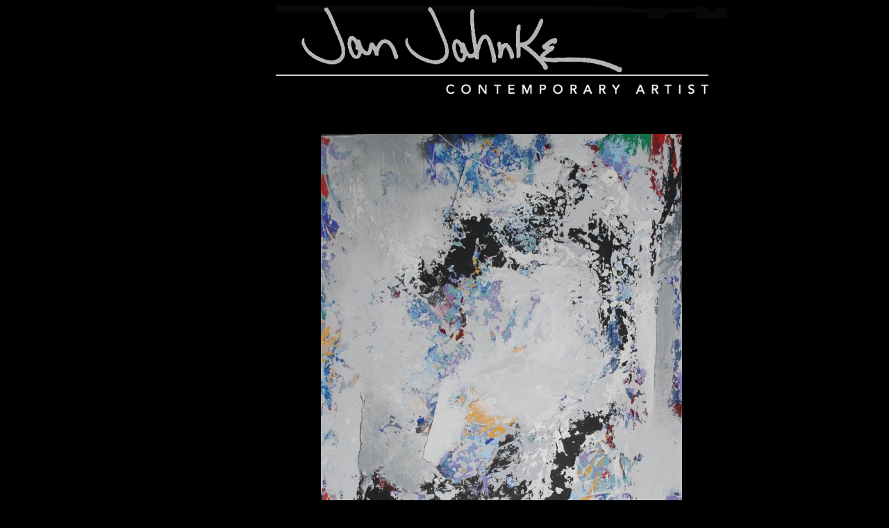

--- FILE ---
content_type: text/html; charset=UTF-8
request_url: http://janjahnkeart.com/public/display_images.php?user_id=211&&large=yes&u_id=320
body_size: 11060
content:
<!DOCTYPE HTML PUBLIC "-//W3C//DTD HTML 4.01 Transitional//EN" "http://www.w3.org/TR/html4/loose.dtd">
<!doctype html>
<html lang="en">
<head prefix="og: http://ogp.me/ns# fb: http://ogp.me/ns/fb#
                  article: http://ogp.me/ns/article#" />
                                    
<script type="text/javascript">
document.onkeyup = function(e) { // key pressed
    if(document.activeElement.nodeName === "INPUT"
    || document.activeElement.nodeName === "TEXTAREA") {
        return; // abort if focusing input box
    }

    var elems = document.getElementsByTagName("link"),
        links = {};

    for(var i = 0; i < elems.length; i++) { // filter link elements
        var elem = elems[i];
        if(elem.rel === "prev") { // add prev to links object
            links.prev = elem;
        } else if(elem.rel === "next") { // ad next to links object
            links.next = elem;
        }
    }

    if(e.keyCode === 37) { // left key
        location.href = links.prev.href;
    } else if(e.keyCode === 39) { // right key
        location.href = links.next.href;
    }
};
</script>
<title>Fine Art by Jan Jahnke: GOODY GOODY GUMDROPS</title>
  <meta property="og:title" content="GOODY GOODY GUMDROPS"/>
<meta property="og:type" content="article"/>
<meta property="og:description" content="One of my newest paintings. I am interested in a more monochromatic palette of white, grey and black with small areas of color. Like finding a little treasure. This piece is textured with thick paint on 4 ply paperboard."/>
<meta property="og:site_name" content="Fine Art by Jan Jahnke"/>
<meta property="og:url" content="http://janjahnkeart.com/public/display_images.php?user_id=211&&large=yes&u_id=320" />
<meta property="og:image" content="" />
<meta name="keywords" content="fine, art, Jan Jahnke, , ">
<meta name="description" content="Fine art by Jan Jahnke...">
<meta http-equiv="Content-Type" content="text/html; charset=iso-8859-1">
<!-- InstanceBeginEditable name="head" --><!-- InstanceEndEditable -->




    <meta charset="utf-8">
    <meta name="viewport" content="width=device-width, initial-scale=1.0">

    

    
        <!-- Global site tag (gtag.js) - Google Analytics -->
<script async src="https://www.googletagmanager.com/gtag/js?id=UA-210595135-1">
</script>
<script>
  window.dataLayer = window.dataLayer || [];
  function gtag(){dataLayer.push(arguments);}
  gtag('js', new Date());

  gtag('config', 'UA-210595135-1');
</script>
    

    <link rel="stylesheet" href="../pure_css/pure-min.css">
    <link rel="stylesheet" href="../includes/pure_side_menu.css">


<script type="text/javascript" src="../includes/anylinkcssmenu.js">


/***********************************************
* AnyLink CSS Menu script v2.0- � Dynamic Drive DHTML code library (www.dynamicdrive.com)
* This notice MUST stay intact for legal use
* Visit Project Page at http://www.dynamicdrive.com/dynamicindex1/anylinkcss.htm for full source code
***********************************************/

</script>
<style type="text/css"><!--
/* ######### CSS for drop down menus (http://www.dynamicdrive.com/dynamicindex1/anylinkcss.htm) ######### */
.selectedanchor{ /*CSS class that gets added to the currently selected anchor link (assuming it's a text link)*/
background: #424242;
}

.pad_left {
	padding-left: 6px;
}
.warning {
	font-style: italic;
	color: #FF0000;
	/*font-size: small;*/
}
#menu {
	background:#000000;
}

.small {
	/*font-style: italic;
	color: #FF0000;*/
	font-size: small;
}
.addthis_toolbox {
padding-top: 2em;
padding-bottom: 1em;
}



/* ######### Default class for drop down menus ######### */

.anylinkcss{
/*position: absolute;*/
position: fixed;
left: 0;
top: 0;
visibility: hidden;
border: 1px solid black;
border-bottom-width: 0;
line-height: 18px;
z-index: 100; /* zIndex should be greater than that of shadow's below */
background: #424242;
width: 180px; /* default width for menu */
}

.anylinkcss ul{
margin: 0;
padding: 0;
list-style-type: none;
}

.anylinkcss ul li a{
width: 100%;
display: block;
/*text-indent: 3px;*/
border-bottom: 1px solid black;
padding: 1px 0;
text-decoration: none;
//font-weight: bold;
text-indent: 5px;
}

.anylinkcss A:link {color: #FFFFFF}
.anylinkcss A:visited {color: #FFFFFF}
.anylinkcss A:active {color: #663300 }

.anylinkcss a:hover{ /*hover background color*/
background: #000000;
color: #FFFFFF;
}

/* ######### Alternate multi-column class for drop down menus ######### */


.anylinkcsscols{
/*position: absolute;*/
position: fixed;
left: 0;
top: 0;
visibility: hidden;
border: 1px solid black;
padding: 10px;
font: normal 12px Verdana;
z-index: 100; /*zIndex should be greater than that of shadow's below*/
background: #DEFFCA;
}

.anylinkcsscols .column{
width: 130px;
float: left;
}

.anylinkcsscols .column ul{
margin: 0;
padding: 0;
list-style-type: none;
}

.anylinkcsscols li{
padding-bottom: 3px;
}

/* ######### class for shadow DIV ######### */


.anylinkshadow{ /*CSS for shadow. Keep this as is */
/*position: absolute;*/
position: fixed;
left: 0;
top: 0;
z-index: 99; /*zIndex for shadow*/
background: black;
visibility: hidden;
}	
/* ######### end CSS for drop down menus ######### */


/* ##### CSS for google translate wiget to make it fit ##### */
.goog-te-gadget { 
	font-size: 10px !important;
}
.goog-te-gadget img {
	width: 41px !important;
}
.goog-logo-link {
	font-size: 11px !important;
}
/* ##### end CSS for google translate wiget  ##### */
--></style> 
<script type="text/javascript">

//anylinkcssmenu.init("menu_anchors_class") ////Pass in the CSS class of anchor links (that contain a sub menu)
anylinkcssmenu.init("anchorclass")
</script>

<div id="fb-root"></div>
<script>(function(d, s, id) {
  var js, fjs = d.getElementsByTagName(s)[0];
  if (d.getElementById(id)) return;
  js = d.createElement(s); js.id = id;
  js.src = "//connect.facebook.net/en_US/all.js#xfbml=1";
  fjs.parentNode.insertBefore(js, fjs);
}(document, 'script', 'facebook-jssdk'));</script>


<script language="JavaScript">
<!--

function changelayer_vis(newvis, newvis2){   
      if(document.layers){            
 //thisbrowser="NN4";             
document.layers["fred"].visibility=newvis;  
document.layers["wilma"].visibility=newvis2;        
}         
if(document.all){ 
            //thisbrowser="ie"          
   document.all.fred.style.visibility=newvis; 
   document.all.wilma.style.visibility=newvis2; 
       }        
 if(!document.all && document.getElementById){        
     //thisbrowser="NN6";          
   document.getElementById("fred").style.visibility=newvis;
   document.getElementById("wilma").style.visibility=newvis2;           
 }
 }
 
function MM_reloadPage(init) {  //reloads the window if Nav4 resized
  if (init==true) with (navigator) {if ((appName=="Netscape")&&(parseInt(appVersion)==4)) {
    document.MM_pgW=innerWidth; document.MM_pgH=innerHeight; onresize=MM_reloadPage; }}
  else if (innerWidth!=document.MM_pgW || innerHeight!=document.MM_pgH) location.reload();
}
MM_reloadPage(true);



function fapbkg(obj, fapbkg) { //
	obj.style.background=fapbkg
}


function popUp(URL) {
day = new Date();
id = day.getTime();
eval("page" + id + " = window.open(URL, '" + id + "', 'toolbar=0,scrollbars=0,location=0,statusbar=0,menubar=0,resizable=0,width=300,height=350');");

}

function openScript(url, width, height) {
        var Win = window.open(url,"openScript",'width=' + width + ',height=' + height + ',resizable=yes,scrollbars=yes,menubar=yes,status=no' );
}


//-->
</script>

<style type="text/css"><!--#menucontainer {
    margin: 20px;
    height: 30px;
    
    text-align: justify;
    -ms-text-justify: distribute-all-lines;
    text-justify: distribute-all-lines;
    
    /* just for demo */
    min-width: 1200px;
}

#menucontainer > div {
    width: 80px;
    height: 30px;
    vertical-align: top;
    display: inline-block;
    *display: inline;
    zoom: 1
}
#menucontainer:after {
    content: '';
    width: 100%;
    display: inline-block;
    font-size: 0;
    line-height: 0
}
iframe {
    align-items: center;
	margin: 0 auto;
	display:block;
}
/* ######### Fine Art Post Specific CSS ######### */
.parent {
 display: flex;
 justify-content: center;
}

/*        * { 
            margin: auto; 
        } 
*/
  
          
.menu_space {
    padding-left: 15px;
    padding-right: 15px;
}         
 .horiz_centered {

}
.horiz_wrapper {
    display: flex;
    justify-content: center;

}
 
.centered-element {
  margin: 0;
  position: absolute;
  top: 50%;
  transform: translateY(-50%);
 
  margin: 0;
  position: absolute;
  top: 50%;
  transform: translateY(-50%);
}
.longtext {
	text-align: left;
	padding-right: 1em;
	overflow-wrap: break-word;
	margin-bottom: 20px;
}
.recordcount {
	font-size: 1.2em;
	padding-bottom: 20px;
}
.fapcontent { 
padding-bottom: 20px;
} 
.fore {color:#FFFFFF}
.fore A:link {color: #FFFFFF}
.fore A:visited {color: #FFFFFF}
.fore A:active {color: #663300 }
.fore A:hover {color: #FFFFFF}

.back { 
COLOR: #FFFFFF;
 text-align:left;
 } 
.back a { COLOR: #FFFFFF } 
.back a:visited { COLOR:#FFFFFF }
.back a:active {color: #663300 }
.back a:hover { COLOR: #FFFFFF }


h1,h2,h3,h4 {margin:0;}  .sendright {
text-align: right;
float:right;
} 
.txtleft {
text-align: left;
} 


.previous {
  display: flex; 
  align-items: center;

} 




.fapstyle { margin: 0;
 padding: 0;

background-color:#000000;
font-family: Arial, Helvetica, sans-serif;  

}




	@media screen and (min-width: 48em) and (max-width: 4800em) {
		#menu {
			display: none;
		}
		    #layout {
				padding-left: 0px; /* left col width "#menu" */
				left: 0;
			}
	}
@media screen and (min-width:100px) and (max-width:767px) {
	.fapstyle {
		background-image:none;
	}
}
 
	
p.fapcontentstyle { 
text-indent: 2em;
}

.imageinfostyle {  font-size: small;  } 


.imtitlestyle {  font-size: large;  } 
.linkstyle { }
.introstyle {
	text-align: left;
}

.bottom_aligner {
    display: inline-block;
    height: 100%;
    vertical-align: bottom;
    /*width: 0px;*/
}


.thumbformat {
	font-size: medium;
	font-style: normal;
	font-weight: bold;
	color: #FF0000;
}

.submenu {
	margin-top: -38px;
	
}
.imtitlestyle {
	overflow-wrap: break-word;
	letter-spacing:normal
}



    .clear {  
    clear:both;  
    }  
      
    #wrapper {  
     width:480px;  
     margin:0px auto;  
     padding:15px 0px;  
    }  
      
    .comment {  
     padding:5px;  
     border:1px solid #424242;  
     margin-top:15px;  
     list-style:none;  
    }  
      
    .aut {  
     font-weight:bold;  
    }  
      
    .timestamp {  
     font-size:85%;  
     float:rightright;  
    }  
      
    #comment_form {  
     margin-top:15px;  
    }  
      
    #comment_form input {  
     font-size:1.2em;  
     margin:0 0 10px;  
     padding:3px;  
     display:block;  
     width:100%;  
    }  
      
.newboxes {
    display: none;
}

      
    #comment_body {  
     display:block;  
     width:100%;  
     height:150px;  
    }  
      
    #submit_button {  
     text-align:center;   
     clear:both;  
    } 
    





.shadow { /* modified to put border color here with white outline rather than wrapper */
	padding: 0px;
	}


.imagecapt {
    text-align: center;
    margin-top: 1em;
    /* height: 2em; */
    margin-bottom: .5em;
}
.alignbottom {
 // position: absolute;
  //top: 50%;
  //transform: translateY(-50%);
}
.alignbottomcontainer {
  //position: relative;
}
.aligncenter {
    display: inline-block;
    margin-left: auto;
    margin-right: auto; 
    //width: 6em;
}
.wrapper { /* border color is now in .shadow */
    /* background-color: #ffffff; */
    //display: inline-block;
    position: relative;
    line-height: 0;
    padding-right: 0px;
    margin-right: 1em;
    margin-left: 1em;
    
}
/*
img {
    height: 100px;
}
*/

.Aligner { /* on small screens wrap */
  display: flex;
  flex-wrap: nowrap;
  align-items: center;
  justify-content: center;
}
.Aligner img { /* on med screens im height */
  /* height: 200px; */
}
.sold_in_corner img {
	height: auto;
}

@media all and (max-width: 800px) {
 .Aligner {
    flex-wrap: wrap;
    /* When on medium sized screens, nowrap */
    
  }
  .Aligner img { /* on med screens im height */
   /*//height: 100%; */
}
}
.Align-center {
	justify-content: center;
}
.Aligner-item {
  max-width: 50%;
}

.Aligner-item--top {
  align-self: flex-start;
  letter-spacing:normal;
}

.Aligner-item--bottom {
  align-self: flex-end;
  letter-spacing:normal;
  padding: 1em;
}
.wrapper-flex { /* border color is now in .shadow */
    /* background-color: #ffffff; */
   /*display: inline-block;*/
    position: relative;
    /*line-height: 0; */
   /*padding-right: 0px; */
   /* margin-right: 1em; */
   /* margin-left: 1em;  removing these aligns better with content above */
    
}
.aligncenter2 {
    /*display: inline-block;
    //margin-left: auto;
    //margin-right: auto; 
    //width: 6em;*/
    width: 70%;
  margin: 10px auto;
  position: relative;
}
.wrapper2 {
    background-color: #ffffff;
    display: inline-block;
    position: relative;
    line-height: 0;
    padding-right: 0px;
    margin: 0px 0 0 -50px;
  	left: 50%;
   /* margin-right: 1em;
   // margin-left: 1em; */
    
}
.outside-div {
  display: table;
  width: 100%;
}
.inside-div {
  display: table-cell;
  text-align: center;
  vertical-align: bottom;
}
.menuwrapper {
    background-color: #ffffff;
    display: inline-block;
    position: relative;
    line-height: 0;
    margin-right: 1em;
    /*margin-left: 1em;*/
    margin-top: .5em;
   
    
}
.thumbofmainim {
    /*background-color: #ffffff; */
}
.badge {
    position: absolute;
    bottom: 0px;
    right: 0px;
}


.im-shadow  {
//background:white;
/*display:block;*/
	padding: 0px;
	}



.foreimage {	
	}
.texthighlight { margin: 0;
 padding: 0px;

background: #424242} .es {
	background-color: #FFFFFF;
	background-image: url(graphics/bkgv.gif);
	background-repeat: repeat-y;
	font-family: Arial, Helvetica, sans-serif;
	}
	

a:link {
text-decoration: none;
}
a:visited {
text-decoration: none;
}
	
.vmenu {
    line-height: 95%;
}	
	
		

--></style>

 
<script type="text/javascript">
var addthis_config = {
           services_compact: 'email, facebook, twitter, more',
           services_exclude: 'print' 
} 
</script>

<script type="text/javascript" src="../includes/jquery-1.11.0.min.js"></script>
<style>
#pup {
  position:absolute;
  z-index:200; /* aaaalways on top*/
  padding: 3px;
  margin-left: 10px;
  margin-top: 5px;
  /* width: 250px; */
  border: 1px solid black;
  background: #424242;
  text-align:center;
    font-size: small;  }
.pup a:hover{ /*hover background color*/
background: #000000;
color: #FFFFFF;
}
</style>

<script type="text/javascript">
/*
--------------------------------------------------------------------------
Code for link-hover text boxes
By Nicolas Honing
Usage: <a onmouseover="nhpup.popup('popup text' [, {'class': 'myclass', 'width': 300}])">a link</a>
The configuration dict with CSS class and width is optional - default is class .pup and width of 200px.
You can style the popup box via CSS, targeting its ID #pup.
You can escape " in the popup text with &quot;.
Tutorial and support at http://nicolashoening.de?twocents&nr=8
http://www.nicolashoening.de/?twocents&nr=8
--------------------------------------------------------------------------
*/

nhpup = {

    pup: null, // This is out popup box, represented by a div
    identifier: "pup", // Name of ID and class of the popup box
    minMargin: 15, // Set how much minimal space there should be (in pixels)
                    // between the popup and everything else (borders, mouse)
    //default_width: 200, // Will be set to width from css in document.ready
    move: false, // Move it around with the mouse? we are only ready for that when the mouse event is set up.
                   // Besides, having this turned off intially is resource-friendly.

    /*
Write message, show popup w/ custom width if necessary,
make sure it disappears on mouseout
*/
    popup: function(p_msg, p_config)
    {
        // do track mouse moves and update position
        this.move = true;
        // restore defaults
        this.pup.removeClass()
                .addClass(this.identifier)
                .width(this.default_width);

        // custom configuration
        if (typeof p_config != 'undefined') {
            if ('class' in p_config) {
                this.pup.addClass(p_config['class']);
            }
            if ('width' in p_config) {
                this.pup.width(p_config['width']);
            }
        }

        // Write content and display
        this.pup.html(p_msg).show();

        // Make sure popup goes away on mouse out and we stop the constant
        // positioning on mouse moves.
        // The event obj needs to be gotten from the virtual
        // caller, since we use onmouseover='nhpup.popup(p_msg)'
        var t = this.getTarget(arguments.callee.caller.arguments[0]);
        $(t).unbind('mouseout').bind('mouseout',
            function(e){
                nhpup.pup.hide();
                nhpup.move = false;
            }
        );
    },

    // set the target element position
    setElementPos: function(x, y)
    {
        // Call nudge to avoid edge overflow. Important tweak: x+10, because if
        // the popup is where the mouse is, the hoverOver/hoverOut events flicker
        var x_y = this.nudge(x + 10, y);
        // remember: the popup is still hidden
        this.pup.css('top', x_y[1] + 'px')
                .css('left', x_y[0] + 'px');
    },

    /* Avoid edge overflow */
    nudge: function(x,y)
    {
        var win = $(window);

        // When the mouse is too far on the right, put window to the left
        var xtreme = $(document).scrollLeft() + win.width() - this.pup.width() - this.minMargin;
        if(x > xtreme) {
            x -= this.pup.width() + 2 * this.minMargin;
        }
        x = this.max(x, 0);

        // When the mouse is too far down, move window up
        if((y + this.pup.height()) > (win.height() + $(document).scrollTop())) {
            y -= this.pup.height() + this.minMargin;
        }

        return [ x, y ];
    },

    /* custom max */
    max: function(a,b)
    {
        if (a>b) return a;
        else return b;
    },

    /*
Get the target (element) of an event.
Inspired by quirksmode
*/
    getTarget: function(e)
    {
        var targ;
        if (!e) var e = window.event;
        if (e.target) targ = e.target;
        else if (e.srcElement) targ = e.srcElement;
        if (targ.nodeType == 3) // defeat Safari bug
            targ = targ.parentNode;
        return targ;
    }

};


/* Prepare popup and define the mouseover callback */
jQuery(document).ready(function(){
    // create default popup on the page
    $('body').append('<div id="' + nhpup.identifier + '" class="' + nhpup.identifier + '" style="position:abolute; display:none; z-index:200;"></div>');
    nhpup.pup = $('#' + nhpup.identifier);

    // set dynamic coords when the mouse moves
    $(document).mousemove(function(e){
        if (nhpup.move){
            nhpup.setElementPos(e.pageX, e.pageY);
        }
    });
});
</script>
<style>
.custom-wrapper {
    background-color: #ffd390;
    margin-bottom: 1em;
    -webkit-font-smoothing: antialiased;
    height: 2.1em;
    overflow: hidden;
    -webkit-transition: height 0.5s;
    -moz-transition: height 0.5s;
    -ms-transition: height 0.5s;
    transition: height 0.5s;
}

.custom-wrapper.open {
    height: 14em;
}

.custom-menu-3 {
    text-align: right;
}

.custom-toggle {
    width: 34px;
    height: 34px;
    display: block;
    position: absolute;
    top: 0;
    right: 0;
    display: none;
}

.custom-toggle .bar {
    background-color: #777;
    display: block;
    width: 20px;
    height: 2px;
    border-radius: 100px;
    position: absolute;
    top: 18px;
    right: 7px;
    -webkit-transition: all 0.5s;
    -moz-transition: all 0.5s;
    -ms-transition: all 0.5s;
    transition: all 0.5s;
}

.custom-toggle .bar:first-child {
    -webkit-transform: translateY(-6px);
    -moz-transform: translateY(-6px);
    -ms-transform: translateY(-6px);
    transform: translateY(-6px);
}

.custom-toggle.x .bar {
    -webkit-transform: rotate(45deg);
    -moz-transform: rotate(45deg);
    -ms-transform: rotate(45deg);
    transform: rotate(45deg);
}

.custom-toggle.x .bar:first-child {
    -webkit-transform: rotate(-45deg);
    -moz-transform: rotate(-45deg);
    -ms-transform: rotate(-45deg);
    transform: rotate(-45deg);
}

@media (max-width: 47.999em) {

    .custom-menu-3 {
        text-align: left;
    }

    .custom-toggle {
        display: block;
    }

}
</style>
<script>
(function (window, document) {
var menu = document.getElementById('menu'),
    WINDOW_CHANGE_EVENT = ('onorientationchange' in window) ? 'orientationchange':'resize';

function toggleHorizontal() {
    [].forEach.call(
        document.getElementById('menu').querySelectorAll('.custom-can-transform'),
        function(el){
            el.classList.toggle('pure-menu-horizontal');
        }
    );
};

function toggleMenu() {
    // set timeout so that the panel has a chance to roll up
    // before the menu switches states
    if (menu.classList.contains('open')) {
        setTimeout(toggleHorizontal, 500);
    }
    else {
        toggleHorizontal();
    }
    menu.classList.toggle('open');
    document.getElementById('toggle').classList.toggle('x');
};

function closeMenu() {
    if (menu.classList.contains('open')) {
        toggleMenu();
    }
}

document.getElementById('toggle').addEventListener('click', function (e) {
    toggleMenu();
});

window.addEventListener(WINDOW_CHANGE_EVENT, closeMenu);
})(this, this.document);

</script>
<style> .custom-wrapper {
    background-color: #ffd390;
    margin-bottom: 1em;
    -webkit-font-smoothing: antialiased;
    height: 2.1em;
    overflow: hidden;
    -webkit-transition: height 0.5s;
    -moz-transition: height 0.5s;
    -ms-transition: height 0.5s;
    transition: height 0.5s;
}

.custom-wrapper.open {
    height: 14em;
}

.custom-menu-3 {
    text-align: right;
}

.custom-toggle {
    width: 34px;
    height: 34px;
    display: block;
    position: absolute;
    top: 0;
    right: 0;
    display: none;
}

.custom-toggle .bar {
    background-color: #777;
    display: block;
    width: 20px;
    height: 2px;
    border-radius: 100px;
    position: absolute;
    top: 18px;
    right: 7px;
    -webkit-transition: all 0.5s;
    -moz-transition: all 0.5s;
    -ms-transition: all 0.5s;
    transition: all 0.5s;
}

.custom-toggle .bar:first-child {
    -webkit-transform: translateY(-6px);
    -moz-transform: translateY(-6px);
    -ms-transform: translateY(-6px);
    transform: translateY(-6px);
}

.custom-toggle.x .bar {
    -webkit-transform: rotate(45deg);
    -moz-transform: rotate(45deg);
    -ms-transform: rotate(45deg);
    transform: rotate(45deg);
}

.custom-toggle.x .bar:first-child {
    -webkit-transform: rotate(-45deg);
    -moz-transform: rotate(-45deg);
    -ms-transform: rotate(-45deg);
    transform: rotate(-45deg);
}

@media (max-width: 47.999em) {

    .custom-menu-3 {
        text-align: left;
    }

    .custom-toggle {
        display: block;
    }

}
</style> <link data-rh="true" rel="stylesheet" href="../pure_css/images.css"> 
<link rel="stylesheet" href="../pure_css/pure-min.css">
<link rel="stylesheet" href="../pure_css/grids-responsive-min.css">
<link rel="stylesheet" href="../pure_css/hidden.css">
 <link rel="stylesheet" href="../pure_css/pricing.css">
  <!--[if lte IE 8]>
        <link rel="stylesheet" href="css/layouts/side-menu-old-ie.css">
    <![endif]-->
    <!--[if gt IE 8]><!-->
        <link rel="stylesheet" href="../pure_css/side-menu.css">

    <!--<![endif]-->
    
</head>
<body class="fapstyle navigation-with-keyboard" data-rh="class">

    
        
       


<div id="layout" class="fapstyle" style="margin-right: 6px;">
    <!-- Menu toggle -->
    <a href="#menu" id="menuLink" class="menu-link">
        <!-- Hamburger icon -->
        <span></span>
    </a>
    
<div id="menu" class="lgShadow fore">
	<div class="pure-menu" class="lgShadow fore">
					    	
 
<!-- dropdown version -->





<div id="menumain"  width:140px; z-index:5; visibility: visible; height: 430px;"> 
<table width="144" border="0" cellspacing="2" cellpadding="3" style="margin-left: 10px;">


					
		



<!-- start loop -->
 
<tr>
<td height="40" >
<td>
 
 

 

<!--  main menu  item - parent =0 last =   0 -->
<span >
<a  href="view_text.php?user_id=3">Artist's Statement</a>
</span>
</td>
</tr>
  




<!-- start loop -->
 
<tr>
<td height="40" >
<td>
 
 

 

<!--  main menu  item - parent =0 last =   0 -->
<span >
<a  href="../index.php">Home</a>
</span>
</td>
</tr>
  




<!-- start loop -->
 
<tr>
<td height="40" >
<td>
 
 

 

<!--  main menu  item - parent =0 last =   0 -->
<span >
<a  href="view_exhibit.php?user_id=206">LANDSCAPES</a>
</span>
</td>
</tr>
  




<!-- start loop -->
 
<tr>
<td height="40" >
<td>
 
 

 

<!--  main menu  item - parent =0 last =   0 -->
<span >
<a  href="view_exhibit.php?user_id=207">SPIRIT SHIELDS</a>
</span>
</td>
</tr>
  




<!-- start loop -->
 
<tr>
<td height="40" >
<td>
 
 

 

<!--  main menu (with sub)  item - parent =0 last =   0 -->

		<span></span>
	<div class="pure-hidden-xs pure-hidden-sm pure-hidden-md pure-u-lg-1">
		<span >
		<a  href="view_exhibit.php?user_id=210" class="anchorclass" rel="submenu37v" rev="lr">ABSTRACTS</a>    
		</span>
		<span></span>
	</div>
	<div class="pure-u-xs-1 pureu-sm-1 pureu-md-1 pure-hidden-lg pure-hidden-xl pure-hidden-xxl">
	<!--  main menu (with sub) link goes to list of parent plus submenu items -->
		<span >
							
							<a href="list.php?parent=37">ABSTRACTS</a>
									
		    
		</span>
	</div>
	




<!-- start loop -->
<!-- first submenu item - parent =37 last =   0 -->

<div id="submenu37v" class="anylinkcss" style="z-index: 2000;">
<ul>
<li><a  href="view_exhibit.php?user_id=211">WORKS ON PAPER</a></li>





<!-- start loop -->
<li><a  href="view_exhibit.php?user_id=212">WORKS ON CANVAS</a></li>




<!-- start loop -->
<!-- end of submenu - parent =0 last =   37 -->
</ul>
</div>
</td>
</tr>	
						 
 
<tr>
<td height="40" >
<td>
 
 

 

<!--  main menu  item - parent =0 last =   37 -->
<span >
<a  href="view_text.php?user_id=4">Resume</a>
</span>
</td>
</tr>
  


<!-- close up table for menu - parent = last =   0 -->


</table>




</div>


 	</div>
</div>
<div id="header_2023" style="max-width: 1200px;" class="back">
			<div class="pure-g">
			<div id="banner" class="pure-u-1">
					<div id="banner" class="parent" >
				<img class="pure-img-responsive" src="http://www.fineartpost.com/albums2/album1812/signature.png"  alt="">
			</div> 
						<!-- END tr3 banner-  --></div class="">
			<!-- END tr3-pure-g  --></div class="pure-g">
	<!-- 888888   --><!-- end <div class="pure-u-1-> --> </div>     
 
				 				    <div id="main" class="back">
        

       <div class="fapcontent content" style="padding-bottom: 20px; padding-top: 20px;">
<!-- fapcontent can format as shadow box -->
        						 
			<div class="pure-g">
			<div id="main image" class="pure-u-1">
												<div class="parent" >
					<img class="pure-img-responsive im-shadow" src="http://www.fineartpost.com/albums2/images/GOODYZGOODYZGUMDROPSZ32x40Zacrylic.jpg"  alt="GOODY GOODY GUMDROPS" border="0">
					</div>
					
 
        <table id="image_info2024" width="100%" class="back">
         
         
          <tr> 
            <td colspan="2" align='center'>
            	<strong class="titlestyle">
            		<div class="imtitlestyle">
            			GOODY GOODY GUMDROPS            			
            			             
            <div class="imageinfostyle">
				40						x 
						32				
									            </div>
            
            		</div>
            	</strong>
           
          	</td>
          </tr>
          <tr> 
            <td align="center" colspan="2">
                            
               
              				  					  <div class="imageinfostyle">
					  $1750 					  </div>
				                                			   <div class="imageinfostyle">
			   by Jan Jahnke			   </div>
			   <br>
			     
			  
			  
			   </td>
          </tr>
                                       
                       
        </table>
 			<!-- END tr3 main image-  --></div class="">
			<!-- END tr3-pure-g  --></div class="pure-g">
			<div class="pure-g">
			<div id="text" class="pure-u-1">
							<div class="contentstyle" >
					 <div class="longtext" style="text-align: center;">One of my newest paintings. I am interested in a more monochromatic palette of white, grey and black with small areas of color. Like finding a little treasure. This piece is textured with thick paint on 4 ply paperboard. </div>
					</div r> 			<!-- END tr5 text alone-  --></div class="">
			<!-- END tr5-pure-g  --></div class="pure-g">
			<div class="pure-g">
			<div id="next prev thumbs" class="pure-u-1">
		<div class="horiz_wrapper">
<div class="horiz_centered">
						<br><hr  COLOR="#FFFFFF" NOSHADE> 
			<div class="pure-g"> 
				<div class="pure-u-2-24">
										<a id="prevlink" href="display_images.php?u_id=319&amp;user_id=211&amp;&amp;large=yes">
					<img class="pure-img-responsive" src="../graphics/np_previous_sm_grey.png">
					</a>
									
				</div s>
			

		 
		

<div class="pure-u-4-24">
	<div class="Aligner-item--bottom">

				<!--  pullim5	-->
				<a href="display_images.php?user_id=211&&amp;user_id=211&u_id=318" >
						
				

						<div class="parent"  >
							<img class="pure-img-responsive shadow" src="http://www.fineartpost.com/albums2/images/CONTAININGZMYZEXCITEMENTZ32x40Zacrylic.micro.jpg"   alt="">
						</div>

				
										
									</a>
		

	</div>
</div>


 	
 		   
		  
				 
		
		

<div class="pure-u-4-24">
	<div class="Aligner-item--bottom">

				<!--  pullim5	-->
				<a href="display_images.php?user_id=211&&amp;user_id=211&u_id=319" >
						
				

						<div class="parent"  >
							<img class="pure-img-responsive shadow" src="http://www.fineartpost.com/albums2/images/LANGUAGEZOFZTREESZ32x40Zacrylic.micro.jpg"   alt="">
						</div>

				
										
									</a>
		

	</div>
</div>


 	
 		   
		  
				 
		
		

<div class="pure-u-4-24">
	<div class="Aligner-item--bottom">

				<!--  pullim5A	thumb of main im -->
						
				

						<div class="parent">
							<img class="center pure-img-responsive shadow" style="background-color: #000000; border-style: dotted;" src="http://www.fineartpost.com/albums2/images/GOODYZGOODYZGUMDROPSZ32x40Zacrylic.micro.jpg"   alt="">
						</div>

				
										
							

	</div>
</div>


 	
 		   
		  
				 
		
		

<div class="pure-u-4-24">
	<div class="Aligner-item--bottom">

				<!--  pullim5	-->
				<a href="display_images.php?user_id=211&&amp;user_id=211&u_id=407" >
						
				

						<div class="parent"  >
							<img class="pure-img-responsive shadow" src="http://www.fineartpost.com/albums2/images/IMG_4219.micro.jpeg"   alt="">
						</div>

				
										
									</a>
		

	</div>
</div>


 	
 		   
		  
				 
		
		

<div class="pure-u-4-24">
	<div class="Aligner-item--bottom">

				<!--  pullim5	-->
				<a href="display_images.php?user_id=211&&amp;user_id=211&u_id=406" >
						
				

						<div class="parent"  >
							<img class="pure-img-responsive shadow" src="http://www.fineartpost.com/albums2/images/IMG_4981.micro.jpeg"   alt="">
						</div>

				
										
									</a>
		

	</div>
</div>


 	
 		   
		  
				 
			 			
              			
	 			
	 		
					 									
							
					 									
							
					 									
							
					 									
							
					 									
							
							
				<div class="pure-u-2-24">
										<a id="nextlink" href="display_images.php?u_id=407&amp;user_id=211&amp;&amp;large=yes">
					<img class="pure-img-responsive" src="../graphics/np_next_sm_grey.png">
					</a>
									
				</div t>
			</div u>		
				 			<!-- END tr6 next prev thumbs-  --></div class="">
			<!-- END tr6-pure-g  --></div class="pure-g">
	<!-- 888888   --><!-- end <div class="pure-u-1-> --> </div cc>     
	<!-- 999999   --><!-- end <div class="pure-g"> --> </div dd> 










</div>
				 
</div> 
      <div class="back" id="footer_2023" style="max-width: 1200px;">
			<div class="pure-g">
			<div id="menu_bottom" class="pure-u-1">
		
      		<div style="padding: 12px;">
      						
 
<!-- dropdown version -->





<div id="horz_menu" style="text-align:center;position:z-index:4;">

					
		



<!-- start loop -->
<br>
<!--  main menu  item - parent =0 last =   0 -->
<span >
<a  href="view_text.php?user_id=3">Artist's Statement</a>
</span>
  




<!-- start loop -->
| 
<!--  main menu  item - parent =0 last =   0 -->
<span >
<a  href="../index.php">Home</a>
</span>
  




<!-- start loop -->
| 
<!--  main menu  item - parent =0 last =   0 -->
<span >
<a  href="view_exhibit.php?user_id=206">LANDSCAPES</a>
</span>
  




<!-- start loop -->
| 
<!--  main menu  item - parent =0 last =   0 -->
<span >
<a  href="view_exhibit.php?user_id=207">SPIRIT SHIELDS</a>
</span>
  




<!-- start loop -->
| 
<!--  main menu (with sub)  item - parent =0 last =   0 -->

			<span >
		<a  href="view_exhibit.php?user_id=210" class="anchorclass" rel="submenu37f" >ABSTRACTS</a>    
		</span>	
	




<!-- start loop -->
<!-- first submenu item - parent =37 last =   0 -->

<div id="submenu37f" class="anylinkcss" style="z-index: 2000;">
<ul>
<li><a  href="view_exhibit.php?user_id=211">WORKS ON PAPER</a></li>





<!-- start loop -->
<li><a  href="view_exhibit.php?user_id=212">WORKS ON CANVAS</a></li>




<!-- start loop -->
<!-- end of submenu - parent =0 last =   37 -->
</ul>
</div>
						 
| 
<!--  main menu  item - parent =0 last =   37 -->
<span >
<a  href="view_text.php?user_id=4">Resume</a>
</span>
  


<!-- close up table for menu - parent = last =   0 -->




</div>


 			</div>

			
 							<!-- END tr3 menu_bottom-  --></div class="">
			<!-- END tr3-pure-g  --></div class="pure-g">
			<div class="pure-g">
			<div id="blurb" class="pure-u-1">
		      
      	<div class="introstyle" style="text-align:center"> Fine art by Jan Jahnke
414-588-9962
 </div>
     			
							<!-- END tr3.5 blurb-  --></div class="">
			<!-- END tr3.5-pure-g  --></div class="pure-g">
			<div class="pure-g">
			<div id="email" class="pure-u-1">
					<table border="0" align="center">
				<tr> 
            		<td >
      	<div id="email" style="position:z-index:4"> <a href="mailto:janclaireart@att.net">janclaireart@att.net</a> </div>
					</td>
				</tr>
			</table>
						<!-- END tr5 email-  --></div class="">
			<!-- END tr5-pure-g  --></div class="pure-g">
			<div class="pure-g">
			<div id="hr" class="pure-u-1">
						<hr  style="max-width: 1200px; width: 80%;" COLOR="#FFFFFF" NOSHADE> 
							<!-- END tr8 hr-  --></div class="">
			<!-- END tr8-pure-g  --></div class="pure-g">

<table border="0" align="center" class="back">

        <tr> 
		   
            <td align="right" valign="middle">
				<div id="fap_link" style="position:z-index:4">
				   <a href="http://www.fineartpost.com">Powered by FineArtPost</a>
				</div> 
             </td>
            <td>
				<div id="fap_globe" style="position:z-index:4"><a href="http://www.fineartpost.com">
												<img src="../graphics/dot_globe(black).gif" width="35" height="29" border="0" alt="FineArtPost.com">
											
					
					</a>
				</div>
            </td>
          
        </tr>
		
</table>
 </div>     
 
	

			 				
<script src="../includes/pure_ui.js"></script>

</body>
</html>

--- FILE ---
content_type: text/css
request_url: http://janjahnkeart.com/pure_css/pure-min.css
body_size: 4151
content:
/*!
Pure v0.6.0
Copyright 2014 Yahoo! Inc. All rights reserved.
Licensed under the BSD License.
https://github.com/yahoo/pure/blob/master/LICENSE.md
*/
/*!
normalize.css v^3.0 | MIT License | git.io/normalize
Copyright (c) Nicolas Gallagher and Jonathan Neal
*/
/*! normalize.css v3.0.2 | MIT License | git.io/normalize */html{

/*font-family:sans-serif;*/
-ms-text-size-adjust:100%;
-webkit-text-size-adjust:100%
}
body{
margin:0
}
article,aside,details,figcaption,figure,footer,header,hgroup,main,menu,nav,section,summary{
display:block
}
audio,canvas,progress,video{
display:inline-block;
vertical-align:baseline
}
audio:not([controls]){
display:none;
height:0
}
[hidden],template{
display:none
}
a{
background-color:transparent
}
a:active,a:hover{
outline:0
}
abbr[title]{
border-bottom:1px dotted
}
b,strong{
font-weight:700
}
dfn{
font-style:italic
}
h1{
font-size:2em;
margin:.67em 0
}
mark{
background:#ff0;
color:#000
}
small{
font-size:80%
}
sub,sup{
font-size:75%;
line-height:0;
position:relative;
vertical-align:baseline
}
sup{
top:-.5em

}
sub{
bottom:-.25em
}
img{
border:0
}
svg:not(:root){
overflow:hidden
}
figure{
margin:1em 40px
}
hr{
-moz-box-sizing:content-box;
box-sizing:content-box;
height:0
}
pre{
overflow:auto
}
code,kbd,pre,samp{
font-family:monospace,monospace;
font-size:1em
}
button,input,optgroup,select,textarea{
color:inherit;
font:inherit;
margin:0
}
button{
overflow:visible
}
button,select{
text-transform:none
}
button,html input[type=button],input[type=reset],input[type=submit]{
-webkit-appearance:button;
cursor:pointer
}
button[disabled],html input[disabled]{
cursor:default
}
button::-moz-focus-inner,input::-moz-focus-inner{
border:0;
padding:0
}
input{
line-height:normal
}
input[type=checkbox],input[type=radio]{
box-sizing:border-box;
padding:0
}
input[type=number]::-webkit-inner-spin-button,input[type=number]::-webkit-outer-spin-button{
height:auto
}
input[type=search]{
-webkit-appearance:textfield;
-moz-box-sizing:content-box;
-webkit-box-sizing:content-box;
box-sizing:content-box
}
input[type=search]::-webkit-search-cancel-button,input[type=search]::-webkit-search-decoration{
-webkit-appearance:none
}
fieldset{
border:1px solid silver;
margin:0 2px;
padding:.35em .625em .75em
}
legend{
border:0;
padding:0
}
textarea{
overflow:auto
}
optgroup{
font-weight:700
}
table{
border-collapse:collapse;
border-spacing:0
}
td,th{
padding:0
}
.hidden,[hidden]{
display:none!important
}
.pure-img{
max-width:100%;
height:auto;
display:block
}
.pure-g{
letter-spacing:-.31em;
*letter-spacing:normal;
*word-spacing:-.43em;
text-rendering:optimizespeed;
/*font-family:FreeSans,Arimo,"Droid Sans",Helvetica,Arial,sans-serif;*/
display:-webkit-flex;
-webkit-flex-flow:row wrap;
display:-ms-flexbox;
-ms-flex-flow:row wrap;
-ms-align-content:flex-start;
-webkit-align-content:flex-start;
align-content:flex-start
}
.opera-only :-o-prefocus,.pure-g{
word-spacing:-.43em
}
.pure-u{
display:inline-block;
*display:inline;
zoom:1;
letter-spacing:normal;
word-spacing:normal;
vertical-align:top;
text-rendering:auto
}
.pure-g [class *="pure-u"]{
/*font-family:sans-serif*/
}
.pure-u-1,.pure-u-1-1,.pure-u-1-2,.pure-u-1-3,.pure-u-2-3,.pure-u-1-4,.pure-u-3-4,.pure-u-1-5,.pure-u-2-5,.pure-u-3-5,.pure-u-4-5,.pure-u-5-5,.pure-u-1-6,.pure-u-5-6,.pure-u-1-8,.pure-u-3-8,.pure-u-5-8,.pure-u-7-8,.pure-u-1-12,.pure-u-5-12,.pure-u-7-12,.pure-u-11-12,.pure-u-1-24,.pure-u-2-24,.pure-u-3-24,.pure-u-4-24,.pure-u-5-24,.pure-u-6-24,.pure-u-7-24,.pure-u-8-24,.pure-u-9-24,.pure-u-10-24,.pure-u-11-24,.pure-u-12-24,.pure-u-13-24,.pure-u-14-24,.pure-u-15-24,.pure-u-16-24,.pure-u-17-24,.pure-u-18-24,.pure-u-19-24,.pure-u-20-24,.pure-u-21-24,.pure-u-22-24,.pure-u-23-24,.pure-u-24-24{
display:inline-block;
*display:inline;
zoom:1;
letter-spacing:normal;
word-spacing:normal;
vertical-align:top;
text-rendering:auto
}
.pure-u-1-24{
width:4.1667%;
*width:4.1357%
}
.pure-u-1-12,.pure-u-2-24{
width:8.3333%;
*width:8.3023%
}
.pure-u-1-8,.pure-u-3-24{
width:12.5%;
*width:12.469%
}
.pure-u-1-6,.pure-u-4-24{
width:16.6667%;
*width:16.6357%
}
.pure-u-1-5{
width:20%;
*width:19.969%
}
.pure-u-5-24{
width:20.8333%;
*width:20.8023%
}
.pure-u-1-4,.pure-u-6-24{
width:25%;
*width:24.969%
}
.pure-u-7-24{
width:29.1667%;
*width:29.1357%
}
.pure-u-1-3,.pure-u-8-24{
width:33.3333%;
*width:33.3023%
}
.pure-u-3-8,.pure-u-9-24{
width:37.5%;
*width:37.469%
}
.pure-u-2-5{
width:40%;
*width:39.969%
}
.pure-u-5-12,.pure-u-10-24{
width:41.6667%;
*width:41.6357%
}
.pure-u-11-24{
width:45.8333%;
*width:45.8023%
}
.pure-u-1-2,.pure-u-12-24{
width:50%;
*width:49.969%
}
.pure-u-13-24{
width:54.1667%;
*width:54.1357%
}
.pure-u-7-12,.pure-u-14-24{
width:58.3333%;
*width:58.3023%
}
.pure-u-3-5{
width:60%;
*width:59.969%
}
.pure-u-5-8,.pure-u-15-24{
width:62.5%;
*width:62.469%
}
.pure-u-2-3,.pure-u-16-24{
width:66.6667%;
*width:66.6357%
}
.pure-u-17-24{
width:70.8333%;
*width:70.8023%
}
.pure-u-3-4,.pure-u-18-24{
width:75%;
*width:74.969%
}
.pure-u-19-24{
width:79.1667%;
*width:79.1357%
}
.pure-u-4-5{
width:80%;
*width:79.969%
}
.pure-u-5-6,.pure-u-20-24{
width:83.3333%;
*width:83.3023%
}
.pure-u-7-8,.pure-u-21-24{
width:87.5%;
*width:87.469%
}
.pure-u-11-12,.pure-u-22-24{
width:91.6667%;
*width:91.6357%
}
.pure-u-23-24{
width:95.8333%;
*width:95.8023%
}
.pure-u-1,.pure-u-1-1,.pure-u-5-5,.pure-u-24-24{
width:100%
}
.pure-button{
display:inline-block;
zoom:1;
line-height:normal;
white-space:nowrap;
vertical-align:middle;
text-align:center;
cursor:pointer;
-webkit-user-drag:none;
-webkit-user-select:none;
-moz-user-select:none;
-ms-user-select:none;
user-select:none;
-webkit-box-sizing:border-box;
-moz-box-sizing:border-box;
box-sizing:border-box
}
.pure-button::-moz-focus-inner{
padding:0;
border:0
}
.pure-button{
font-family:inherit;
font-size:100%;
padding:.5em 1em;
color:#444;
color:rgba(0,0,0,.8);
border:1px solid #999;
border:0 rgba(0,0,0,0);
background-color:#E6E6E6;
text-decoration:none;
border-radius:2px
}
.pure-button-hover,.pure-button:hover,.pure-button:focus{
filter:progid:DXImageTransform.Microsoft.gradient(startColorstr='#00000000', endColorstr='#1a000000', GradientType=0);
background-image:-webkit-gradient(linear,0 0,0 100%,from(transparent),color-stop(40%,rgba(0,0,0,.05)),to(rgba(0,0,0,.1)));
background-image:-webkit-linear-gradient(transparent,rgba(0,0,0,.05) 40%,rgba(0,0,0,.1));
background-image:-moz-linear-gradient(top,rgba(0,0,0,.05) 0,rgba(0,0,0,.1));
background-image:-o-linear-gradient(transparent,rgba(0,0,0,.05) 40%,rgba(0,0,0,.1));
background-image:linear-gradient(transparent,rgba(0,0,0,.05) 40%,rgba(0,0,0,.1))
}
.pure-button:focus{
outline:0
}
.pure-button-active,.pure-button:active{
box-shadow:0 0 0 1px rgba(0,0,0,.15) inset,0 0 6px rgba(0,0,0,.2) inset;
border-color:#000\9
}
.pure-button[disabled],.pure-button-disabled,.pure-button-disabled:hover,.pure-button-disabled:focus,.pure-button-disabled:active{
border:0;
background-image:none;
filter:progid:DXImageTransform.Microsoft.gradient(enabled=false);
filter:alpha(opacity=40);
-khtml-opacity:.4;
-moz-opacity:.4;
opacity:.4;
cursor:not-allowed;
box-shadow:none
}
.pure-button-hidden{
display:none
}
.pure-button::-moz-focus-inner{
padding:0;
border:0
}
.pure-button-primary,.pure-button-selected,a.pure-button-primary,a.pure-button-selected{
background-color:#0078e7;
color:#fff
}
.pure-form input[type=text],.pure-form input[type=password],.pure-form input[type=email],.pure-form input[type=url],.pure-form input[type=date],.pure-form input[type=month],.pure-form input[type=time],.pure-form input[type=datetime],.pure-form input[type=datetime-local],.pure-form input[type=week],.pure-form input[type=number],.pure-form input[type=search],.pure-form input[type=tel],.pure-form input[type=color],.pure-form select,.pure-form textarea{
padding:.5em .6em;
display:inline-block;
border:1px solid #ccc;
box-shadow:inset 0 1px 3px #ddd;
border-radius:4px;
vertical-align:middle;
-webkit-box-sizing:border-box;
-moz-box-sizing:border-box;
box-sizing:border-box
}
.pure-form input:not([type]){
padding:.5em .6em;
display:inline-block;
border:1px solid #ccc;
box-shadow:inset 0 1px 3px #ddd;
border-radius:4px;
-webkit-box-sizing:border-box;
-moz-box-sizing:border-box;
box-sizing:border-box
}
.pure-form input[type=color]{
padding:.2em .5em
}
.pure-form input[type=text]:focus,.pure-form input[type=password]:focus,.pure-form input[type=email]:focus,.pure-form input[type=url]:focus,.pure-form input[type=date]:focus,.pure-form input[type=month]:focus,.pure-form input[type=time]:focus,.pure-form input[type=datetime]:focus,.pure-form input[type=datetime-local]:focus,.pure-form input[type=week]:focus,.pure-form input[type=number]:focus,.pure-form input[type=search]:focus,.pure-form input[type=tel]:focus,.pure-form input[type=color]:focus,.pure-form select:focus,.pure-form textarea:focus{
outline:0;
border-color:#129FEA
}
.pure-form input:not([type]):focus{
outline:0;
border-color:#129FEA
}
.pure-form input[type=file]:focus,.pure-form input[type=radio]:focus,.pure-form input[type=checkbox]:focus{
outline:thin solid #129FEA;
outline:1px auto #129FEA
}
.pure-form .pure-checkbox,.pure-form .pure-radio{
margin:.5em 0;
display:block
}
.pure-form input[type=text][disabled],.pure-form input[type=password][disabled],.pure-form input[type=email][disabled],.pure-form input[type=url][disabled],.pure-form input[type=date][disabled],.pure-form input[type=month][disabled],.pure-form input[type=time][disabled],.pure-form input[type=datetime][disabled],.pure-form input[type=datetime-local][disabled],.pure-form input[type=week][disabled],.pure-form input[type=number][disabled],.pure-form input[type=search][disabled],.pure-form input[type=tel][disabled],.pure-form input[type=color][disabled],.pure-form select[disabled],.pure-form textarea[disabled]{
cursor:not-allowed;
background-color:#eaeded;
color:#cad2d3
}
.pure-form input:not([type])[disabled]{
cursor:not-allowed;
background-color:#eaeded;
color:#cad2d3
}
.pure-form input[readonly],.pure-form select[readonly],.pure-form textarea[readonly]{
background-color:#eee;
color:#777;
border-color:#ccc
}
.pure-form input:focus:invalid,.pure-form textarea:focus:invalid,.pure-form select:focus:invalid{
color:#b94a48;
border-color:#e9322d
}
.pure-form input[type=file]:focus:invalid:focus,.pure-form input[type=radio]:focus:invalid:focus,.pure-form input[type=checkbox]:focus:invalid:focus{
outline-color:#e9322d
}
.pure-form select{
height:2.25em;
border:1px solid #ccc;
background-color:#fff
}
.pure-form select[multiple]{
height:auto
}
.pure-form label{
margin:.5em 0 .2em
}
.pure-form fieldset{
margin:0;
padding:.35em 0 .75em;
border:0
}
.pure-form legend{
display:block;
width:100%;
padding:.3em 0;
margin-bottom:.3em;
color:#333;
border-bottom:1px solid #e5e5e5
}
.pure-form-stacked input[type=text],.pure-form-stacked input[type=password],.pure-form-stacked input[type=email],.pure-form-stacked input[type=url],.pure-form-stacked input[type=date],.pure-form-stacked input[type=month],.pure-form-stacked input[type=time],.pure-form-stacked input[type=datetime],.pure-form-stacked input[type=datetime-local],.pure-form-stacked input[type=week],.pure-form-stacked input[type=number],.pure-form-stacked input[type=search],.pure-form-stacked input[type=tel],.pure-form-stacked input[type=color],.pure-form-stacked input[type=file],.pure-form-stacked select,.pure-form-stacked label,.pure-form-stacked textarea{
display:block;
margin:.25em 0
}
.pure-form-stacked input:not([type]){
display:block;
margin:.25em 0
}
.pure-form-aligned input,.pure-form-aligned textarea,.pure-form-aligned select,.pure-form-aligned .pure-help-inline,.pure-form-message-inline{
display:inline-block;
*display:inline;
*zoom:1;
vertical-align:middle
}
.pure-form-aligned textarea{
vertical-align:top
}
.pure-form-aligned .pure-control-group{
margin-bottom:.5em
}
.pure-form-aligned .pure-control-group label{
text-align:right;
display:inline-block;
vertical-align:middle;
width:10em;
margin:0 1em 0 0
}
.pure-form-aligned .pure-controls{
margin:1.5em 0 0 11em
}
.pure-form input.pure-input-rounded,.pure-form .pure-input-rounded{
border-radius:2em;
padding:.5em 1em
}
.pure-form .pure-group fieldset{
margin-bottom:10px
}
.pure-form .pure-group input,.pure-form .pure-group textarea{
display:block;
padding:10px;
margin:0 0 -1px;
border-radius:0;
position:relative;
top:-1px
}
.pure-form .pure-group input:focus,.pure-form .pure-group textarea:focus{
z-index:3
}
.pure-form .pure-group input:first-child,.pure-form .pure-group textarea:first-child{
top:1px;
border-radius:4px 4px 0 0;
margin:0
}
.pure-form .pure-group input:first-child:last-child,.pure-form .pure-group textarea:first-child:last-child{
top:1px;
border-radius:4px;
margin:0
}
.pure-form .pure-group input:last-child,.pure-form .pure-group textarea:last-child{
top:-2px;
border-radius:0 0 4px 4px;
margin:0
}
.pure-form .pure-group button{
margin:.35em 0
}
.pure-form .pure-input-1{
width:100%
}
.pure-form .pure-input-2-3{
width:66%
}
.pure-form .pure-input-1-2{
width:50%
}
.pure-form .pure-input-1-3{
width:33%
}
.pure-form .pure-input-1-4{
width:25%
}
.pure-form .pure-help-inline,.pure-form-message-inline{
display:inline-block;
padding-left:.3em;
color:#666;
vertical-align:middle;
font-size:.875em
}
.pure-form-message{
display:block;
color:#666;
font-size:.875em
}
@media only screen and (max-width :480px){
.pure-form button[type=submit]{
margin:.7em 0 0
}
.pure-form input:not([type]),.pure-form input[type=text],.pure-form input[type=password],.pure-form input[type=email],.pure-form input[type=url],.pure-form input[type=date],.pure-form input[type=month],.pure-form input[type=time],.pure-form input[type=datetime],.pure-form input[type=datetime-local],.pure-form input[type=week],.pure-form input[type=number],.pure-form input[type=search],.pure-form input[type=tel],.pure-form input[type=color],.pure-form label{
margin-bottom:.3em;
display:block
}
.pure-group input:not([type]),.pure-group input[type=text],.pure-group input[type=password],.pure-group input[type=email],.pure-group input[type=url],.pure-group input[type=date],.pure-group input[type=month],.pure-group input[type=time],.pure-group input[type=datetime],.pure-group input[type=datetime-local],.pure-group input[type=week],.pure-group input[type=number],.pure-group input[type=search],.pure-group input[type=tel],.pure-group input[type=color]{
margin-bottom:0
}
.pure-form-aligned .pure-control-group label{
margin-bottom:.3em;
text-align:left;
display:block;
width:100%
}
.pure-form-aligned .pure-controls{
margin:1.5em 0 0
}
.pure-form .pure-help-inline,.pure-form-message-inline,.pure-form-message{
display:block;
font-size:.75em;
padding:.2em 0 .8em
}

}
.pure-menu{
-webkit-box-sizing:border-box;
-moz-box-sizing:border-box;
box-sizing:border-box
}
.pure-menu-fixed{
position:fixed;
left:0;
top:0;
z-index:3
}
.pure-menu-list,.pure-menu-item{
position:relative
}
.pure-menu-list{
list-style:none;
margin:0;
padding:0
}
.pure-menu-item{
padding:0;
margin:0;
height:100%
}
.pure-menu-link,.pure-menu-heading{
display:block;
text-decoration:none;
white-space:nowrap
}
.pure-menu-horizontal{
width:100%;
white-space:nowrap
}
.pure-menu-horizontal .pure-menu-list{
display:inline-block
}
.pure-menu-horizontal .pure-menu-item,.pure-menu-horizontal .pure-menu-heading,.pure-menu-horizontal .pure-menu-separator{
display:inline-block;
*display:inline;
zoom:1;
vertical-align:middle
}
.pure-menu-item .pure-menu-item{
display:block
}
.pure-menu-children{
display:none;
position:absolute;
left:100%;
top:0;
margin:0;
padding:0;
z-index:3
}
.pure-menu-horizontal .pure-menu-children{
left:0;
top:auto;
width:inherit
}
.pure-menu-allow-hover:hover>.pure-menu-children,.pure-menu-active>.pure-menu-children{
display:block;
position:absolute
}
.pure-menu-has-children>.pure-menu-link:after{
padding-left:.5em;
content:"\25B8";
font-size:small
}
.pure-menu-horizontal .pure-menu-has-children>.pure-menu-link:after{
content:"\25BE"
}
.pure-menu-scrollable{
overflow-y:scroll;
overflow-x:hidden
}
.pure-menu-scrollable .pure-menu-list{
display:block
}
.pure-menu-horizontal.pure-menu-scrollable .pure-menu-list{
display:inline-block
}
.pure-menu-horizontal.pure-menu-scrollable{
white-space:nowrap;
overflow-y:hidden;
overflow-x:auto;
-ms-overflow-style:none;
-webkit-overflow-scrolling:touch;
padding:.5em 0
}
.pure-menu-horizontal.pure-menu-scrollable::-webkit-scrollbar{
display:none
}
.pure-menu-separator{
background-color:#ccc;
height:1px;
margin:.3em 0
}
.pure-menu-horizontal .pure-menu-separator{
width:1px;
height:1.3em;
margin:0 .3em
}
.pure-menu-heading{
text-transform:uppercase;
color:#565d64
}
.pure-menu-link{
color:#777
}
.pure-menu-children{
background-color:#fff
}
.pure-menu-link,.pure-menu-disabled,.pure-menu-heading{
padding:.5em 1em
}
.pure-menu-disabled{
opacity:.5
}
.pure-menu-disabled .pure-menu-link:hover{
background-color:transparent
}
.pure-menu-active>.pure-menu-link,.pure-menu-link:hover,.pure-menu-link:focus{
background-color:#eee
}
.pure-menu-selected .pure-menu-link,.pure-menu-selected .pure-menu-link:visited{
color:#000
}
.pure-table{
border-collapse:collapse;
border-spacing:0;
empty-cells:show;
border:1px solid #cbcbcb
}
.pure-table caption{
color:#000;
font:italic 85%/1 arial,sans-serif;
padding:1em 0;
text-align:center
}
.pure-table td,.pure-table th{
border-left:1px solid #cbcbcb;
border-width:0 0 0 1px;
font-size:inherit;
margin:0;
overflow:visible;
padding:.5em 1em
}
.pure-table td:first-child,.pure-table th:first-child{
border-left-width:0
}
.pure-table thead{
background-color:#e0e0e0;
color:#000;
text-align:left;
vertical-align:bottom
}
.pure-table td{
background-color:transparent
}
.pure-table-odd td{
background-color:#f2f2f2
}
.pure-table-striped tr:nth-child(2n-1) td{
background-color:#f2f2f2
}
.pure-table-bordered td{
border-bottom:1px solid #cbcbcb
}
.pure-table-bordered tbody>tr:last-child>td{
border-bottom-width:0
}
.pure-table-horizontal td,.pure-table-horizontal th{
border-width:0 0 1px;
border-bottom:1px solid #cbcbcb
}
.pure-table-horizontal tbody>tr:last-child>td{
border-bottom-width:0
}
